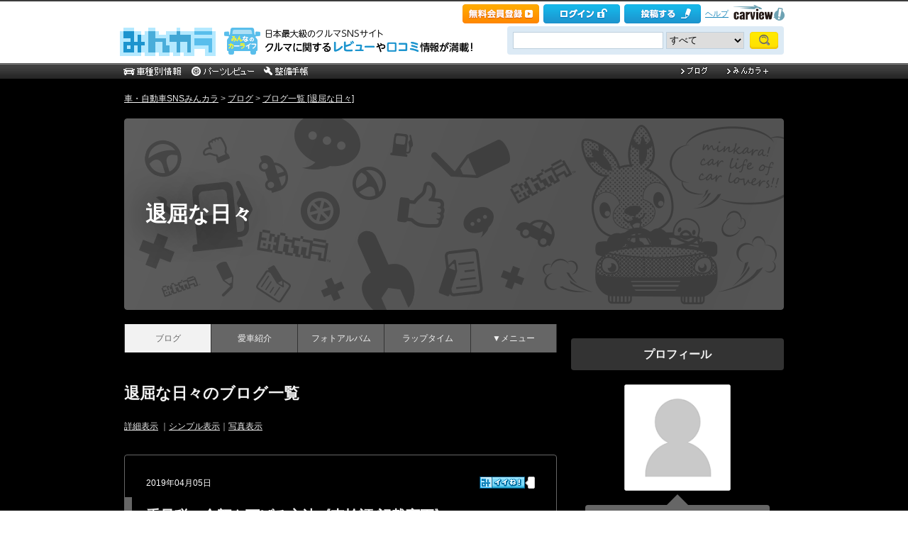

--- FILE ---
content_type: text/html; charset=utf-8
request_url: https://minkara.carview.co.jp/userid/2983940/blog/c0/
body_size: 18912
content:
<!DOCTYPE html PUBLIC "-//W3C//DTD XHTML 1.0 Transitional//EN" "http://www.w3.org/TR/xhtml1/DTD/xhtml1-transitional.dtd">
<html xmlns="http://www.w3.org/1999/xhtml" xml:lang="ja" lang="ja" xmlns:mixi="http://mixi-platform.com/ns#" xmlns:fb="http://ogp.me/ns/fb#" xmlns:og="http://ogp.me/ns#">
<head>


<meta http-equiv="Content-Type" content="text/html;charset=UTF-8" />
<title>退屈な日々のに関するブログ｜退屈な日々 - みんカラ</title>
<meta name="description" content="退屈な日々のに関するブログです。最新の記事は「重量税の金額を下げる方法《車検証 記載変更》」です。" />
<meta name="keywords" content="車,自動車,SNS,パーツレビュー,整備手帳,カーライフ,みんカラ,車・自動車SNSみんカラ" />

<link rel="alternate" type="application/rss+xml" title="RSS" href="/userid/2983940/blog/rss.aspx" />
<meta name="robots" content="index,follow" />
<link rel="alternate" media="only screen and (max-width: 640px)" type="text/html" href="https://minkara.carview.co.jp/smart/userid/2983940/blog/" />
<link rel="canonical" href="https://minkara.carview.co.jp/userid/2983940/blog/" />

<meta http-equiv="Content-Style-Type" content="text/css" />
<meta http-equiv="Content-Script-Type" content="text/javascript" />


<!-- Google Tag Manager -->
<script>(function (w, d, s, l, i) {
	w[l] = w[l] || []; w[l].push({
		'gtm.start':
			new Date().getTime(), event: 'gtm.js'
	}); var f = d.getElementsByTagName(s)[0],
		j = d.createElement(s), dl = l != 'dataLayer' ? '&l=' + l : ''; j.async = true; j.src =
			'https://www.googletagmanager.com/gtm.js?id=' + i + dl; f.parentNode.insertBefore(j, f);
	})(window, document, 'script', 'dataLayer', 'GTM-N6LM7LK');</script>
<!-- End Google Tag Manager -->
<link rel="stylesheet" href="https://cdn.snsimg.carview.co.jp/cvmaterials/minkara/web/user/css/common.css?tm=20251215160644" type="text/css" media="screen, projection" />
<link rel="stylesheet" href="https://cdn.snsimg.carview.co.jp/cvmaterials/minkara/web/user/css/thickbox.css?tm=20251215160644" type="text/css" media="screen, projection" />
<link rel="stylesheet" href="https://cdn.snsimg.carview.co.jp/cvmaterials/minkara/web/lib/jquery/jquery.colorbox/1.6.3/colorbox.css?tm=20251215160644" type="text/css" media="screen, projection" />
<link rel="stylesheet" href="https://cdn.snsimg.carview.co.jp/cvmaterials/minkara/web/user/css/default/user.css?tm=20251215160644" type="text/css" media="screen, projection" />



<link rel="stylesheet" href="https://cdn.snsimg.carview.co.jp/cvmaterials/minkara/web/user/css/110/user.css?tm=20251215160644" type="text/css" media="screen, projection" />
<script type="text/javascript" src="https://cdn.snsimg.carview.co.jp/cvmaterials/minkara/web/scripts/minkara.js?tm=20251215160644"></script>
<script type="text/javascript" src="https://cdn.snsimg.carview.co.jp/cvmaterials/minkara/web/user/js/user.js?tm=20251215160644"></script>
<script type="text/javascript" src="https://cdn.snsimg.carview.co.jp/cvmaterials/minkara/web/scripts/follow/follow.js?tm=20251215160644"></script>

<script type="text/javascript" src="https://cdn.snsimg.carview.co.jp/cvmaterials/minkara/web/lib/jquery/core/1.11.1/jquery-1.11.1.min.js?tm=20251215160644"></script>

<script type="text/javascript" src="https://cdn.snsimg.carview.co.jp/cvmaterials/minkara/web/lib/jquery/jquery-migrate/1.4.1/jquery-migrate-1.4.1.min.js?tm=20251215160644"></script>

<script type="text/javascript" src="https://cdn.snsimg.carview.co.jp/cvmaterials/minkara/web/lib/jquery/core/jquery-minkara-ext.js?tm=20251215160644"></script>
<script type="text/javascript" src="https://cdn.snsimg.carview.co.jp/cvmaterials/minkara/web/lib/jquery/scrolltopcontrol/1.1/scrolltopcontrol.js?tm=20251215160644"></script>
<script type="text/javascript" src="https://cdn.snsimg.carview.co.jp/cvmaterials/minkara/web/lib/js-cookie/2.2.0/js.cookie.js?tm=20251215160644"></script>
<script type="text/javascript" src="https://cdn.snsimg.carview.co.jp/cvmaterials/minkara/web/scripts/adcommon.js?tm=20251215160644"></script>

<link rel="stylesheet" type="text/css" href="https://cdn.snsimg.carview.co.jp/cvmaterials/minkara/web/common/css/overlaybanner.css?tm=20251215160644" media="screen,print" />

<script type="text/javascript" src="https://cdn.snsimg.carview.co.jp/cvmaterials/minkara/web/scripts/overlaybanner.js?tm=20251215160644"></script>
<script type="text/javascript">
<!--
	Minkara.root = '/';
	Minkara.OSType = 'Unknown';
	Minkara.ClientType = 'PC';
	Minkara.BrowserType = 'Chrome';
	Minkara.SmartType = 'Unknown';
	Minkara.TabletType = 'Unknown';
	Minkara.IsSearchRobot = false;
	Minkara.IsBot = true;
	Minkara.OgpAPIRoot = 'https://mk-ogp-api-prod.carview.co.jp/ogp-api/';
	Minkara.OgpAPIAccessCount = 20;
	$(function () {
		$(".colorbox").colorbox({
			iframe: true,
			maxWidth: "800px",
			maxHeight: "550px",
			width: "80%",
			height: "80%",
			opacity: 0.7
		});
		$(".colorboxfollow").colorbox({
			iframe: true,
			maxWidth: "800px",
			maxHeight: "550px",
			width: "80%",
			height: "80%",
			opacity: 0.7,
			returnFocus: false
		});
	});
//-->
</script>
	

<script type="text/javascript" src="https://cdn.snsimg.carview.co.jp/cvmaterials/minkara/web/lib/jquery/jquery.colorbox/1.6.3/jquery.colorbox-min.js?tm=20251215160644"></script>
<script type="text/javascript" src="https://cdn.snsimg.carview.co.jp/cvmaterials/minkara/web/lib/footswitch/1.0.1/footswitch.js?tm=20251215160644"></script>
<script type="text/javascript" src="https://cdn.snsimg.carview.co.jp/cvmaterials/minkara/web/lib/jquery/jquery.backgroundpos/1.1.1/jquery.backgroundpos.min.js?tm=20251215160644"></script>
<!-- Identity Hub -->
<!-- 広告タグID:49 -->

<!-- Identity Hub -->
<script type="text/javascript">
(function() {
	var purl = window.location.href;
	var url = '//ads.pubmatic.com/AdServer/js/pwt/157618/2913';
	var profileVersionId = '';
	if(purl.indexOf('pwtv=')>0){
		var regexp = /pwtv=(.*?)(&|$)/g;
		var matches = regexp.exec(purl);
		if(matches.length >= 2 && matches[1].length > 0){
			profileVersionId = '/'+matches[1];
		}
	}
	var wtads = document.createElement('script');
	wtads.async = true;
	wtads.type = 'text/javascript';
	wtads.src = url+profileVersionId+'/pwt.js';
	var node = document.getElementsByTagName('script')[0];
	node.parentNode.insertBefore(wtads, node);
})();
</script>

<!-- PC_ユーザー別_ヘッダービディング_PC6 -->
<!-- 広告タグID:49 -->

<!-- 新タグ -->
<script async='async'
src="https://flux-cdn.com/client/00197/minkara_00439.js"></script>

<!-- 旧タグ -->
    <script>
    var unitArray = [
        "/127124839/2",
        "/127124839/3",
        "/127124839/20",
        "/127124839/36",
    ];
    </script>
    <script async src="https://securepubads.g.doubleclick.net/tag/js/gpt.js"></script>
    <script async type="text/javascript" src="https://cdn-fluct.sh.adingo.jp/ts/kv.js"></script>
    <script async src="https://img.ak.impact-ad.jp/ic/pone/commonjs/prebid.js"></script>

    <script>
        function isUserPage() {
        return location.href.indexOf("userid") !== -1;
        }
        var FAILSAFE_TIMEOUT = 2000;
        var googletag = googletag || {};
        googletag.cmd = googletag.cmd || [];

        googletag.cmd.push(function () {          
           googletag.defineSlot('/127124839/36', [728, 90], 'div-gpt-ad-1589795603519-0').addService(googletag.pubads());

            googletag.pubads().enableSingleRequest();
            googletag.pubads().disableInitialLoad();
            googletag.enableServices();
        });

            googletag.cmd.push(function() {
                   if ( isUserPage() && typeof fluctkvapi !== "undefined") {
                       fluctkvapi.setBids(function(){});
                   }
        });
        var pbjs = pbjs || {};
        pbjs.que = pbjs.que || [];

        function initAdserver() {
            if (pbjs.initAdserverSet) return;
            pbjs.initAdserverSet = true;
            googletag.cmd.push(function () {
                pbjs.que.push(function () {
                    googletag.pubads().refresh();
                });
            });
        }
        setTimeout(function () {
            initAdserver();
        }, FAILSAFE_TIMEOUT);
    </script>




<script async src="https://www.googletagmanager.com/gtag/js?id=G-SK4BFNLHHD"></script>
<script>
	
	window.dataLayer = window.dataLayer || [];
	function gtag() { dataLayer.push(arguments); }

	
	gtag('js', new Date());

	
	
	gtag('config', 'G-SK4BFNLHHD', {
  "link_attribution": true,
  "send_page_view": false,
  "loginStatus": "未ログイン",
  "isPlus": "0",
  "pcsp": "PC",
  "authorUserID": "2983940",
  "userContents": "blog"
});

	
	
	gtag('event', 'page_view');
	

	
	window.addEventListener('pageshow', (event) => {
		if (event.persisted === true) {
			gtag('event', 'page_view');
		}
	});
</script>


<script src="https://cdn.snsimg.carview.co.jp/cvmaterials/minkara/web/scripts/gawrapper.js?tm=20251215160644"></script>


<script>
	
	(function(i,s,o,g,r,a,m){i['GoogleAnalyticsObject']=r;i[r]=i[r]||function(){
	(i[r].q=i[r].q||[]).push(arguments)},i[r].l=1*new Date();a=s.createElement(o),
	m=s.getElementsByTagName(o)[0];a.async=1;a.src=g;m.parentNode.insertBefore(a,m)
	})(window,document,'script','https://www.google-analytics.com/analytics.js','ga_old');

	
	ga_old('create', 'UA-50879924-1', 'carview.co.jp');
  
	
	ga_old('require', 'displayfeatures');
	ga_old('require', 'linkid');

	
	
	
	
	
	ga_old('set','dimension1', '未ログイン');
ga_old('set','dimension14', '0');
ga_old('set','dimension15', 'PC');
ga_old('set','dimension16', '2983940');
ga_old('set','dimension17', 'blog');

	
	
	ga_old('send', 'pageview');
	
	window.addEventListener('pageshow', (event) => {
		if (event.persisted === true) {
			ga_old('send', 'pageview');
		}
	});
</script>




</head>
<body>


<!-- Google Tag Manager (noscript) -->
<noscript><iframe src="https://www.googletagmanager.com/ns.html?id=GTM-N6LM7LK"
height="0" width="0" style="display:none;visibility:hidden"></iframe></noscript>
<!-- End Google Tag Manager (noscript) -->


<script type="text/javascript" src="//d-cache.microad.jp/js/td_mk_access.js"></script>
<script type="text/javascript">
  microadTd.MK.start({})
</script> 
<script>
(function() { 
    try { TagProvider.requestAds({ sectionId:8569, dmp:true, sync:false }) } catch (err) {} try { TagProvider.requestAds({ sectionId:8406, dmp:true, sync:false }) } catch (err) {} try { TagProvider.requestAds({ sectionId:8407, dmp:true, sync:false }) } catch (err) {} try { TagProvider.requestAds({ sectionId:8408, dmp:true, sync:false }) } catch (err) {} try { TagProvider.requestAds({ sectionId:8409, dmp:true, sync:false }) } catch (err) {} try { TagProvider.requestAds({ sectionId:8410, dmp:true, sync:false }) } catch (err) {} try { TagProvider.requestAds({ sectionId:8411, dmp:true, sync:false }) } catch (err) {} try { TagProvider.requestAds({ sectionId:8412, dmp:true, sync:false }) } catch (err) {}
}());
$(function () {
    $('#300X250_R01').append('<div id="6473_8569"></div>');
try { TagProvider.displayAd('6473_8569') } catch (err) {} $('#300X60_R01').append('<div id="6319_8406"></div>');
try { TagProvider.displayAd('6319_8406') } catch (err) {} $('#300X60_R02').append('<div id="6320_8407"></div>');
try { TagProvider.displayAd('6320_8407') } catch (err) {} $('#300X60_R03').append('<div id="6321_8408"></div>');
try { TagProvider.displayAd('6321_8408') } catch (err) {} $('#300X60_R04').append('<div id="6322_8409"></div>');
try { TagProvider.displayAd('6322_8409') } catch (err) {} $('#300X60_R05').append('<div id="6323_8410"></div>');
try { TagProvider.displayAd('6323_8410') } catch (err) {} $('#300X60_R06').append('<div id="6324_8411"></div>');
try { TagProvider.displayAd('6324_8411') } catch (err) {} $('#300X60_R07').append('<div id="6325_8412"></div>');
try { TagProvider.displayAd('6325_8412') } catch (err) {}
});</script>



<div id="fb-root"></div>
<script>
<!--
window.fbAsyncInit = function () {
FB.init({
appId: '482233708511379',
xfbml: true,
version: 'v2.7'	
});
};
(function (d, s, id) {
if (window.navigator.userAgent.toLowerCase().indexOf('msie') != -1 && window.navigator.appVersion.toLowerCase().indexOf('msie 6.') != -1) { return; }
var js, fjs = d.getElementsByTagName(s)[0];
if (d.getElementById(id)) return;
js = d.createElement(s); js.id = id;
js.src = '//connect.facebook.net/ja_JP/sdk.js';
fjs.parentNode.insertBefore(js, fjs);
}(document, 'script', 'facebook-jssdk'));
//-->
</script>
<script>
if (window.navigator.userAgent.toLowerCase().indexOf('android') != -1 && window.navigator.userAgent.toLowerCase().indexOf('chrome') != -1) { $('body').css("font-family", "Helvetica," + $('body').css("font-family")); }
</script>



<script language="javascript" type="text/javascript" src="https://cdn.snsimg.carview.co.jp/cvmaterials/minkara/web/scripts/contribute.js?tm=20251215160644"></script>

<div id="NewMinkaraHeader">
<div id="MinkaraHeader" style="background-image:url(/user/css/images/newgnav/black/bg.gif);border-top-color:#3B3B3B;">
<div id="HeaderBlock">
<div class="head_top">
<div class="head_top_block">
<div class="head_menu"><div id="Div1" style="float:left;margin:2px;display:inline-block;height:21px;" ></div></div>

<div id="MinkaraHelp" style='width:auto;'>
<div class="head_menu">
<a id="_ctl0_MinkaraHeader2_HL_Minkara"></a> 
</div>


<div class="head_menu">
<a id="_ctl0_MinkaraHeader2_HL_Entry" class="head_top_newentry" onclick="ga(&#39;send&#39;, &#39;event&#39;, &#39;クリック計測&#39; , &#39;PC_ユーザーページ共通&#39;, &#39;ヘッダー_会員登録(無料)&#39;);" href="https://id.carview.co.jp/newlogin.aspx?RU=https%3a%2f%2fminkara.carview.co.jp%2fuserid%2f2983940%2fblog%2fc0%2f"></a>
</div>

<div class="head_menu">
<a id="_ctl0_MinkaraHeader2_HL_LoginState" class="linkIco" onclick="ga(&#39;send&#39;, &#39;event&#39;, &#39;クリック計測&#39; , &#39;PC_ユーザーページ共通&#39;, &#39;ヘッダー_ログイン&#39;);" href="https://id.carview.co.jp/newlogin.aspx?RU=https%3a%2f%2fminkara.carview.co.jp%2fuserid%2f2983940%2fblog%2fc0%2f"><span id="_ctl0_MinkaraHeader2_head_top_login" class="head_top_login"></span></a>
</div>

<div class="head_menu">
<a href="https://id.carview.co.jp/newlogin.aspx?RU=https%3a%2f%2fminkara.carview.co.jp%2fuserid%2f2983940%2fblog%2fc0%2f" onclick="ga('send', 'event', 'クリック計測', 'PC_ユーザーページ共通' ,'ヘッダー_投稿する');">
<span id="head_top_contribute_logout"></span>
</a>
</div>

<div class="head_menu">
<a href="/help/" onclick="ga('send', 'event', 'クリック計測', 'PC_ユーザーページ共通' ,'ヘッダー_ヘルプ');">ヘルプ</a>
</div>

<div class="head_menu">
<a href="https://carview.yahoo.co.jp/" onclick="ga('send', 'event', 'クリック計測', 'PC_ユーザーページ共通' ,'ヘッダー_carview!ロゴ');" target="_blank" >
<img src="/common/images/header/ycv_logo.gif" alt="自動車・中古車・中古車買取査定のことならcarview" width="82" height="26" class="cvlogo" />
</a>
</div>
</div>
<div class="clb"></div>
</div>
</div>
<div class="head_bottom">
<div class="head_left_block">
<div id="MinkaraLogo" class="MinkaraLogo"><a href="/" onclick="ga('send', 'event', 'クリック計測', 'PC_ユーザーページ共通' ,'ヘッダー_みんカラロゴ');"><img src="/common/images/logo.gif" alt="車・自動車SNSみんカラ" width="151" height="45" /></a>
<div id="head_top_minkara_logotxt"></div>
</div>
</div><div class="head_right_block">
<div class="head_search_block">
<form method="get" action="/search/redirect.aspx" onsubmit="return Minkara.FormValueCheck(this.word.value, 1, 50)">
<div class="clearfix"><input class="head_search_text" type="text" maxlength="50" name="word" class="form_txt" value="" style='font-family:"Arial","ＭＳ Ｐゴシック", "Osaka", "ヒラギノ角ゴ Pro W3";' />
<select name="fc">
<option value="0">すべて</option>
<option value="101" disabled="disabled">-&nbsp;みんカラ内&nbsp;-</option>
<option value="112">商品</option>
<option value="102">ブログ</option>
<option value="103">愛車紹介</option>
<option value="104">パーツレビュー</option>
<option value="105">整備手帳</option>
<option value="106">フォトギャラリー</option>
<option value="6">クルマレビュー</option>
<option value="110">Q&A</option>
<option value="107">おすすめスポット</option>
<option value="108">グループ</option>
<option value="111">ユーザー</option>

<option value="113">メーカー</option>
<option value="116">フォトアルバム</option>
<option value="117">アルバム写真</option>
<option value="1" disabled="disabled">-&nbsp;カービュー内&nbsp;-</option>
<option value="2">カタログ</option>
<option value="5">ニュース</option>
<option value="3">インプレッション</option>
</select>
<input class="head_search_submit" type="submit" value="" />
<input type="hidden" name="collection" value="top_header" />
</div>

</form>
</div>
</div>
</div>
<div style="clear:both"></div>
<ul id="HeaderNav">
<li><a href="/catalog/" onclick="ga('send', 'event', 'クリック計測', 'PC_ユーザーページ共通_車種別情報', 'グロナビ');"><img src="/user/css/images/newgnav/black/car.gif" alt="車種別" height="22" /></a></li>
<li><a href="/partsreview/" onclick="ga('send', 'event', 'クリック計測', 'PC_ユーザーページ共通_パーツレビュー', 'グロナビ');"><img src="/user/css/images/newgnav/black/parts.gif" alt="パーツ" height="22" /></a></li>
<li><a href="/note/" onclick="ga('send', 'event', 'クリック計測', 'PC_ユーザーページ共通_整備手帳', 'グロナビ');"><img src="/user/css/images/newgnav/black/note.gif" alt="整備手帳" height="22" /></a></li>
<li class="blank"><img src="/images/spacer.gif" alt="" width="1" height="1" /></li>
<li><a href="/blog/" onclick="ga('send', 'event', 'クリック計測', 'PC_ユーザーページ共通_ブログ', 'グロナビ');"><img src="/user/css/images/newgnav/black/blog.gif" alt="ブログ" width="65" height="22" /></a></li>
<li><a href="/plus/" onclick="ga('send', 'event', 'クリック計測', 'PC_ユーザーページ共通_みんカラ＋', 'グロナビ');"><img src="/user/css/images/newgnav/black/plus.gif" alt="みんカラ＋" width="84" height="22" /></a></li>
</ul>
</div>
</div>
</div>

<div class="clb"></div>
<div id="MinkaraBody"><div class="clbw"></div>
<div id="BodyBlock">
<div id="Path">
<div id="BlogChgView">

<div class="contentsHeader"></div>
<div class="contents">









<div class="associatelink_navilist">
<div class="associatelink_title">■ナビゲーション</div>
<div class="associateclearfix">
<ol class="breadcrumbs">
<li><a href="/">車・自動車SNSみんカラ</a></li>
&gt;
<li><a href="/blog/">ブログ</a></li>
&gt;
<li><a href="/userid/2983940/blog/">ブログ一覧 [退屈な日々]</a></li></ol>
<script type="application/ld+json">
{
"@context": "https://schema.org",
"@type": "BreadcrumbList",
"itemListElement": [
{
  "@type": "ListItem",
  "position": 1,
  "item":
  {
    "@id": "https://minkara.carview.co.jp/",
    "name": "車・自動車SNSみんカラ"
  }
}
,{
  "@type": "ListItem",
  "position": 2,
  "item":
  {
    "@id": "https://minkara.carview.co.jp/blog/",
    "name": "ブログ"
  }
}
,{
  "@type": "ListItem",
  "position": 3,
  "item":
  {
    "@id": "https://minkara.carview.co.jp/userid/2983940/blog/",
    "name": "ブログ一覧 [退屈な日々]"
  }
}
]}
</script>

</div>
</div>

</div>
<div class="contentsFooter"></div>

</div>
</div>
<div id="_ctl0_UserHeader1_headImg" class="headImg">
		<div class="headImgBlogTitle">
			<a id="_ctl0_UserHeader1_lnkBarText" class="headImgBlogTitleLink" href="/userid/2983940/profile/">退屈な日々</a>
		</div>
	</div>



<div id="BodyBlockMain">

<script type="text/javascript">
	$(function () {
		$("ul#nav_sub").hide();

		$("ul#MainNav>li.navEnd").on('mouseenter', function () {
			sethover = setTimeout(function () {
				$("ul:not(:animated)", "ul#MainNav>li.navEnd").slideDown();
			}, 500);
			//$("ul:not(:animated)", this).slideDown();
		});
		$("ul#MainNav>li.navEnd").on('mouseleave', function () {
			$("ul:not(:animated)", this).slideUp();
			clearTimeout(sethover);
		});

		$("ul#MainNav>li.navEnd").on('touchstart', function () {
			$("ul:not(:animated)", this).slideDown();
		});
		$("body").on('touchstart', function () {
			if (!($(event.target).parents("ul#nav_sub").length)) {
				$("ul#nav_sub:not(:animated)", this).slideUp();
			}
		});
	});
	$(function () {
		$('a.disable').click(function () {
			return false;
		})
	});
</script>
<ul id="MainNav"><li class='nav navOn'><a href="/userid/2983940/blog/" onclick ="ga('send', 'event', 'クリック計測', 'PC_ユーザーページ共通_ブログ', 'ユーザーグロナビ');">ブログ</a></li><li class='nav'><a href="/userid/2983940/car/" onclick ="ga('send', 'event', 'クリック計測', 'PC_ユーザーページ共通_愛車紹介', 'ユーザーグロナビ');">愛車紹介</a></li><li class='nav'><a href="/userid/2983940/album/" onclick ="ga('send', 'event', 'クリック計測', 'PC_ユーザーページ共通_フォトアルバム', 'ユーザーグロナビ');">フォトアルバム</a></li><li class='nav'><a href="/userid/2983940/laptime/" onclick ="ga('send', 'event', 'クリック計測', 'PC_ユーザーページ共通_ラップタイム', 'ユーザーグロナビ');" rel="nofollow">ラップタイム</a></li><li class='nav navEnd'><a class='disable' href='/'>▼メニュー</a><ul id='nav_sub' style='display:none'><li class='nav navEnd' style='width:99%'><a href="/userid/2983940/profile/"  onclick="ga('send', 'event', 'クリック計測', 'PC_ユーザーページ共通_プロフィール', 'ユーザーグロナビ');">プロフィール</a></li><li class='nav navEnd' style='width:99%'><a href="/userid/2983940/history/" rel="nofollow" onclick ="">ヒストリー</a></li><li class='nav navEnd' style='width:99%'><a href="/userid/2983940/calendar/" onclick="ga('send', 'event', 'クリック計測', 'PC_ユーザーページ共通_イベントカレンダー', 'ユーザーグロナビ');">イベントカレンダー</a></li><li class='nav navEnd' style='width:99%'><a href="/userid/2983940/report/" onclick="ga('send', 'event', 'クリック計測', 'PC_ユーザーページ共通_クルマレビュー', 'ユーザーグロナビ');">クルマレビュー</a></li><li class='nav navEnd' style='width:99%'><a href="/userid/2983940/summary/" onclick="ga('send', 'event', 'クリック計測', 'PC_ユーザーページ共通_まとめ', 'ユーザーグロナビ');">まとめ</a></li><li class='nav navEnd' style='width:99%'><a href="/userid/2983940/spot/" onclick="ga('send', 'event', 'クリック計測', 'PC_ユーザーページ共通_おすすめスポット', 'ユーザーグロナビ');">おすすめスポット</a></li></ul></li></ul>



<div class="clb"></div>
	<!-- interest_match_relevant_zone_start -->
	<div class="formcolor">
		
		
				<h1 class="contentsTitle contentsTitleHead">
					退屈な日々のブログ一覧</h1>
			
<div class="contentsEdit"></div>
			<div id="BlogChgView">
				<a id="_ctl0_CPH2_HL_Detail" href="/userid/2983940/blog/">詳細表示</a>
				｜<a id="_ctl0_CPH2_HL_Simple" rel="nofollow" href="/userid/2983940/blog/bc0/">シンプル表示</a>｜<a id="_ctl0_CPH2_HL_Photo" rel="nofollow" href="/userid/2983940/blog/ic0/">写真表示</a>
			</div>
			<div class="likemark">
				
			</div>
			
			
			<div class="contentsHeader"></div>
			<div class="contents">
				<div class="blogEntryDate"><div class="LikeList"><span id="_ctl0_CPH2_RE_BlogList__ctl0_Label_ListBlogEntryDate">2019年04月05日</span>
<span style="white-space:nowrap;" class="likeTitle"><a href="#" title="イイね！" rel="nofollow" onclick="Minkara.User.NotLogIn('/like/what.aspx?ru=http%3a%2f%2fminkara.carview.co.jp%2fuser%2fhome%2fblog%2fdefault.aspx%3fid%3d2983940%26cid%3dc0%26lang%3d');return false;"><img src="/images/post_like_on.gif?639052477934198143" width="64" height="17" style="margin-bottom:1px" alt="イイね！" onload="Minkara.User.LikeListCountPost('0', '1', '2983940', '42696345', false)" id="postLikeButton_42696345" /></a><span id="postLikeCount_42696345" class="postLikeCount"></span></span>
</div></div>
				<h2 class="contentsTitle">
<img src="" alt="" /><a id="_ctl0_CPH2_RE_BlogList__ctl0_HL_ListBlogTitle" href="/userid/2983940/blog/42696345/">重量税の金額を下げる方法《車検証 記載変更》</a>  </h2>
				<div class="blogMemo"><a id="_ctl0_CPH2_RE_BlogList__ctl0_HL_ListBlogPhoto" rel="nofollow" href="/image.aspx?src=https%3a%2f%2fcdn.snsimg.carview.co.jp%2fminkara%2fblog%2f000%2f042%2f696%2f345%2f42696345%2fp1.jpg%3fct%3dc2bdc33020aa" target="_blank"><img id="_ctl0_CPH2_RE_BlogList__ctl0_Img_ListBlogPhoto" title="重量税の金額を下げる方法《車検証 記載変更》" onerror="Minkara.NoPhoto_109(this)" src="https://cdn.snsimg.carview.co.jp/minkara/blog/000/042/696/345/42696345/p1m.jpg?ct=c2bdc33020aa" alt="重量税の金額を下げる方法《車検証 記載変更》" border="0" style="boder:none;float:left;margin:0 10px 10px 0;" /></a><span style='font-size:30px;line-height:130%;'></span><span style='font-size:30px;line-height:130%;'></span><b></b><u></u><span style='font-size:30px;line-height:130%;'></span><span style='font-size:20px;line-height:130%;'></span><span style='font-size:20px;line-height:130%;'></span>　私は現在、NB6C型のマツダロードスターに乗っています。本日、陸運局にて車両重量を再計測し、晴れて1トン以下になりました。事前に『みんカラ』などで車検証の記載事項変更方法を調べてからの計測でしたが、他者の方々とは若干ちがう経緯でしたので、あくまで一例として経緯を記載します。場所は神奈川運輸支局でのこと。<br />
<br />
<b><span style='font-size:20px;line-height:130%;'>【事前知識】</span></b><br />
<br />
・マツダロードスターNB6C型　1600cc　ABS付き<br />
・車検証記載の車両重量は1,030kg<br />
・ABS仕様はプラス10kg程度らしい。（実質重量は1,040kg）<br />
<br />
・ABS、テンパータイヤ、ジャッキ、フロアマット、その他オプションパーツは車検証記載の重量には含まれていない。<br />
・テンパータイヤ（スペアタイヤ）は下ろさなくても職員に伝えると、職員判断で数キロ減らしてくれるらしい。<br />
・車両重量はガソリン満タン時の重さだが、満タンにして行かなくても職員判断でメーター目分量で重量調整してくれる。<br />
・雨天、または雨上がりは車に水分が含み、数キロ増すとの噂。<br />
<br />
・違法改造と認められる車、明らかに構造変更を要する車（助手席がないなど）は断られる場合あり。<br />
・なぜ車が軽くなったのか明確な説明が必要。<br />
・ガソリンメーターの針を弄り、ガス欠寸前なのに満タン表示で記載変更する人もいる。<br />
・見た目より不自然な重量な場合、ガソリンが入っているか確認されるとの噂。<br />
<br />
・構造変更は数千円必要。（4千円くらい？）<br />
・記載事項変更のみは数十円のみ。（50円くらい？）<br />
・記載変更は構造変更に比べ収益が少ないため、ぞんざいな対応をされる場合もあるとの噂。<br />
・構造変更は様々な検査を必要とし、面倒。<br />
・小型車での軽量化による再計測では、50kg以下は記載変更、50kg以上だと構造変更になる。<br />
・また、例えば車検証1,070kg表示の車として、40kgの軽量化を二度し、その都度記載変更を行えば構造変更を行わずとも1トン切りを達成できる。（これは確認済み）<br />
・記載変更のみは計測ラインで重量を測るのみ。時間も掛からない。<br />
・陸運局の重量計測器は前輪後輪と前後2回計測する。<br />
・また、計測時エンジンは切り、運転者も降りる。<br />
・また、その際、荷物などあれば職員に置き場を確認し、荷物も下ろせる。<br />
・また、計測器は下一桁は必ず『0』表記であり、切り上げ切り捨ての端数処理は不明。（9kg以下は全て切り捨てとの情報あり）<br />
・また、計測器は必ずしも正しい数値とは限らず、各陸運支局や各計測器で誤差はあるらしい。<br />
<br />
・重量税は軽自動車は定額。（経年で増税→13年→18年）<br />
・2年自家用乗用車は、0.5トン以下＜1トン以下＜1.5トン以下＜2トン……と、500kg毎に値段が上がる。（各ランク経年で増税→13年→18年）<br />
・1トン以下＝1,010kg未満との情報あり。<br />
<br />
《軽量化内容》<br />
・エアコン撤去（エバポレータは搭載）<br />
・パワステ撤去、マニュアルステアリング換装（重ステ）<br />
・サンバイザー、センターコンソール、エアロボード撤去<br />
・トランク及び室内のカーペットと遮音材撤去<br />
・オーディオ撤去<br />
・フロントバンパーのレインフォース、フロント牽引フック片側撤去<br />
・左右のエアバック撤去、社外ステアリング交換<br />
・グローブボックス撤去<br />
・メーターフード及びダッシュボードのクラッシュパッド（1.5kg）撤去<br />
・純正ホイールから軽量ホイールに交換<br />
<br />
・テンパータイヤ、ジャッキ、工具、フロアマットなど撤去<br />
<br />
→→→以上の状態で事前計測では<b><span style='font-size:30px;line-height:130%;'><u>『992キロ』</u></span></b><br />
<br />
<b><span style='font-size:20px;line-height:130%;'>【2019.3.15】</span></b><br />
<br />
　事前にネットで情報を集め、陸運局へ。私の車はガソリン満タンから約60キロ走行でガソリンメーターが落ち始めてくるので、満タン後、50キロ程度の状態。レギュラーガソリンは1リットル当たり0.75kg。当車はリッター10キロなので約4kgごまかせる。（事前計測では1トン切っていたが念のため）<br />
<br />
　とりあえず何も分からないので、案内窓口へ。ユーザー車検窓口での対応だと教えられる。<br />
<br />
　ユーザー車検窓口ではやや茶髪の20代前半と思われる、若い青年に対応された。車検や構造変更ではなく、40kg程度の軽量化で記載変更のみの旨を伝える。<br />
<br />
　が、青年はポカーンとし、頭にハテナマークを浮かべている。今度はもっと丁寧に説明するが、よく分かっていない様子。車検証の提示を要求され青年に渡すと、中身を軽く見て<span style='font-size:30px;line-height:130%;'><u><b>「再来月に車検ですね。その時に構造変更で重量の記載変更できますので、その時にやってください」</b></u></span>と言う。嫌な予感しかしない。<br />
<br />
　再度、噛み砕いて説明し、50kg以下の軽量化で軽微な変更であれば構造変更ではなく記載変更のみでOKなことを伝え、分からないのであれば慣れている人に確認して欲しいなどの旨を伝える。青年は「分かりました。少々お待ち下さい」「ちなみに軽量化とは具体的にどこですか」と言い、「エアコン撤去、重ステ、内装など」とこちらは伝える。<br />
<br />
　そこから30分待たされる。その間、青年の動きを見ていたが、同僚に確認する素振りは一切なく、後半は他客の対応もしていた。<br />
<br />
　そして名前を呼ばれ、<b><span style='font-size:30px;line-height:130%;'><u>「コンプレッサーが無くなっていると、構造変更になるので出来ない。パワステがないのも問題です」「とにかく構造変更なら出来ますので、再来月の車検と同時にお願いします。今回は無理です」</u></span></b>と。<br />
<br />
　いろいろ負けた気分で帰路へ。<br />
<br />
　帰宅後、ネットで構造変更と記載変更の差異、エアコンやパワステに関することを調べる。エアコンはともかくヒーターユニットは保安部品になるらしい。ともかくエアコン撤去や重ステ換装による軽量化でも記載変更でいける様子。お役所対応というか、あの青年……<br />
<br />
<b><span style='font-size:20px;line-height:130%;'>【2019.4.5】</span></b><br />
<br />
再度、陸運局へ車両重量を測りに赴く。前回とは違う職員だったためか、同条件にもかかわらずスムースに検査ラインへ。<br />
<br />
結果、車検証の記載が<span style='font-size:30px;line-height:130%;'><b><u>1,030キロ→990キロに。（構造変更ではなく、記載事項変更のみ）</u></b></span><br />
<br />
<br />
これで重量税がワンランク下がることになる。<br />
<br />
<br />
［以下、陸運局での概要］<br />
<br />
・料金は無料だった。（みんカラ調べでは有料）<br />
<br />
・印鑑不要。<br />
<br />
・再計量の理由は「40キロ程度、軽量化したので車検証の記載事項変更をしにきた」のみしか伝えていない。（職員により断られる可能性あり）<br />
<br />
・ユーザー車検窓口で軽量化の内容は一切聞かれなかった。<br />
<br />
・計測ラインでも軽量化の内容は一切聞かれなかった。<br />
<br />
・ガソリンは残り4割程度の状態。<br />
<br />
・計測中、検査職員がガソリンメーターを確認したあと<b><u><span style='font-size:30px;line-height:130%;'>「何リットルくらい減ってると思います？」</span></u></b>と聞いてくる。<br />
<br />
・計測中、検査職員が<b><u><span style='font-size:30px;line-height:130%;'>「1トン切っていればいいんですよね？」</span></u></b>と聞いてくる。（物凄く良い人なのかもしれない）<br />
<br />
・以下、陸運局での手続き順序。<br />
<br />
『ユーザー車検窓口で上記の旨を伝える』<br />
　↓<br />
『同窓口で連絡票1枚を貰い、計測ラインへ』<br />
　↓<br />
『ラインの職員に連絡票と車検証を渡す。このとき、上記と同じ説明をする』<br />
　↓<br />
『巻尺を持った職員がサイドミラー？　と、ホイールベースを測っていた』（車検などと間違えていた可能性あり）<br />
　↓<br />
『前輪と後輪をそれぞれ計測』<br />
　↓<br />
『車を駐車場へ止め、計測ライン事務所に連絡票と車検証を受け取りに行く』<br />
　↓<br />
『登録窓口へ書類を渡し、OCRシート2号を受け取り、測った重量を記入。同窓口へ提出』<br />
<br />
→計30分程度で終了。<br />
<br />
【目次】<br />
<a href='https://minkara.carview.co.jp/userid/2983940/car/2595094/7139079/note.aspx' target='_blank'>https://minkara.carview.co.jp/userid/2983940/car/2595094/7139079/note.aspx</a></div>
				<div class="blogPosted">  Posted at 2019/04/06 00:12:16 | <a id="_ctl0_CPH2_RE_BlogList__ctl0_HL_ListBlogComment" href="/userid/2983940/blog/42696345/?cm=true#cm" style="color:OrangeRed;">コメント(1)</a> | <a id="_ctl0_CPH2_RE_BlogList__ctl0_HL_ListBlogTrackBack" href="/userid/2983940/blog/42696345/#tbURL">トラックバック(0)</a> | クルマ</div>
			</div>
			<div class="contentsFooter"></div>
		

</div>
	<!-- interest_match_relevant_zone_end -->

</div>


<div id="BodyBlockSide">

<div id="300X250_R01"></div>

<div id="AdPrimeDisplay">


</div>
<div id="AdPrimeDisplay">
 
</div>








 



<div class="sideMenu">
<h3 class="sideMenuTitle">プロフィール</h3>
<div class="sideMenuContent">
<div id="ProfileImg"><a id="_ctl0_Side1_Profile1_HL_Profile1" onclick="ga(&#39;send&#39;, &#39;event&#39;, &#39;クリック計測&#39; , &#39;PC_ユーザーページ共通_プロフィール画像&#39;, &#39;右カラム&#39;);" href="/userid/2983940/profile/"><img id="_ctl0_Side1_Profile1_Img_Profile" onerror="Minkara.NoPhoto_User_ls(this)" src="https://cdn.snsimg.carview.co.jp/carlife/images/User/2983940/p1.jpg?ct=081a69133845" border="0" style="width:50%;" /></a></div>

<div id="NanisiteruHeader"></div>
<div id="Nanisiteru">
「[整備] <a href="/nanisiteru/default.aspx?hs=%23%e3%83%ad%e3%83%bc%e3%83%89%e3%82%b9%e3%82%bf%e3%83%bc" class="hash" rel="nofollow">#ロードスター</a> 【車・バイクの書籍リスト】 <a href="https://minkara.carview.co.jp/userid/2983940/car/2595094/7146271/note.aspx" target="_blank">https://minkara.carview.co.jp/userid/2983940/car/2595094/7146271/note.aspx</a>」<br />
<div><a id="_ctl0_Side1_Profile1_SideNanisiteru1_HL_List" onclick="ga(&#39;send&#39;, &#39;event&#39;, &#39;クリック計測&#39; , &#39;PC_ユーザープロフページ_何シテル？&#39;, &#39;左右共通&#39;);" rel="nofollow" href="/userid/2983940/nanisiteru/">何シテル？</a>&nbsp;&nbsp;&nbsp;12/08 10:51</div>
</div>
<div id="NanisiteruFooter"></div>


<div id="SideUserInfo"><a id="_ctl0_Side1_Profile1_HL_Profile2" onclick="" href="/userid/2983940/profile/">退屈な日々</a> [ <a id="_ctl0_Side1_Profile1_HL_Prefecture" href="/spot/detail.aspx?to=14">神奈川県</a> ]</div>
<div id="SideUserMemo">退屈な日々です。
</div>

<div id="SideFollowCount" class="associateclearfix">
<ul class="followCountList">
	<li><a id="_ctl0_Side1_Profile1_followListLink" rel="nofollow" href="/userid/2983940/follow/"><span class="count">2</span> フォロー</a></li>
	<li><a id="_ctl0_Side1_Profile1_followerListLink" rel="nofollow" href="/userid/2983940/follower/"><span class="count">3</span> フォロワー</a></li>
</ul>
</div>

<div id="SideMessageFriend" class="associateclearfix">

</div>
</div>
</div>





<!-- facebook - twitter -->
<div style="margin-top:10px;margin-bottom: 10px;">
<div style="margin-bottom:10px;">
			<div id="6319_8406"></div>
			<script type="text/javascript" language="JavaScript">
				try {
						TagProvider.requestAds({ sectionId: 8406, dmp: false, sync: false });
				} catch (err) {}
			</script></div><div style="margin-bottom:10px;">
			<div id="6324_8411"></div>
			<script type="text/javascript" language="JavaScript">
				try {
						TagProvider.requestAds({ sectionId: 8411, dmp: false, sync: false });
				} catch (err) {}
			</script></div><div style="margin-bottom:10px;">
			<div id="6325_8412"></div>
			<script type="text/javascript" language="JavaScript">
				try {
						TagProvider.requestAds({ sectionId: 8412, dmp: false, sync: false });
				} catch (err) {}
			</script></div><div style="margin-bottom:10px;">
			<div id="6322_8409"></div>
			<script type="text/javascript" language="JavaScript">
				try {
						TagProvider.requestAds({ sectionId: 8409, dmp: false, sync: false });
				} catch (err) {}
			</script></div><div style="margin-bottom:10px;">
			<div id="6320_8407"></div>
			<script type="text/javascript" language="JavaScript">
				try {
						TagProvider.requestAds({ sectionId: 8407, dmp: false, sync: false });
				} catch (err) {}
			</script></div><div style="margin-bottom:10px;">
			<div id="6321_8408"></div>
			<script type="text/javascript" language="JavaScript">
				try {
						TagProvider.requestAds({ sectionId: 8408, dmp: false, sync: false });
				} catch (err) {}
			</script></div><div style="margin-bottom:10px;">
			<div id="6323_8410"></div>
			<script type="text/javascript" language="JavaScript">
				try {
						TagProvider.requestAds({ sectionId: 8410, dmp: false, sync: false });
				} catch (err) {}
			</script></div><div style="margin-bottom:10px;"><a href="https://kaitori.carview.co.jp/assessment/pitinn/entry/001/?src=cv_minkara_banner_b/"><img alt="" src="https://cdn.snsimg.carview.co.jp/cvmaterials/minkara//banner/assess/03_assess_new.gif" border="0" onerror=noimage(this);></a></div>

</div>




<div style="margin:10px 0;">	

<a href="https://mkclick.carview.co.jp/org.aspx?orgpoint=pc_user001&dest=https://minkara.carview.co.jp/guide%2f%3fcid%3dpc_user_banner_004"><img src="https://cdn.snsimg.carview.co.jp/cvmaterials/minkara/badge/user_banner_300_080_004.gif" alt="みんカラ新規会員登録" width="300" height="80" /></a>

</div>	


<div class="sideMenu">
<h3 class="sideMenuTitle">ユーザー内検索</h3>
<div class="sideMenuContent">
<form method="get" action="/userid/2983940/search/s/search.aspx" onsubmit="Minkara.ReplaceValue('sideSearchKeyword', Minkara.FormEncode(document.getElementById('sideSearchKeyword').value))">
<input type="text" name="kw" id="sideSearchKeyword" class="searchBox" value="" />
<input type="submit" value="検索" onclick="return Minkara.ValueCheck('sideSearchKeyword', 1)" class="searchButton" />
</form>
<!--<div class="searchAlert">※1文字での検索は出来ません。</div>-->
</div>
</div>





<div class="sideMenu">
<h3 class="sideMenuTitle"><a id="_ctl0_Side1_Calendar1_HL_PreMonth" href="/userid/2983940/blog/m202512/">&lt;&lt;</a>&nbsp;2026/1&nbsp;<a id="_ctl0_Side1_Calendar1_HL_NextMonth" href="/userid/2983940/blog/m202602/">&gt;&gt;</a></h3>
<div class="sideMenuContent">
<table cellpadding="0" cellspacing="0" border="0" id="Calendar">
<tr>
<td>日</td>
<td>月</td>
<td>火</td>
<td>水</td>
<td>木</td>
<td>金</td>
<td>土</td>
</tr>
<tr><td>&nbsp;</td><td>&nbsp;</td><td>&nbsp;</td><td>&nbsp;</td><td>1</td><td>2</td><td>3</td></tr><tr><td>4</td><td>5</td><td>6</td><td>7</td><td>8</td><td>9</td><td>10</td></tr><tr><td>11</td><td>12</td><td>13</td><td>14</td><td>15</td><td>16</td><td>17</td></tr><tr><td>18</td><td>19</td><td>20</td><td>21</td><td>22</td><td>23</td><td>24</td></tr><tr><td>25</td><td>26</td><td>27</td><td>28</td><td class='today'>29</td><td>30</td><td>31</td></tr>
</table>
</div>
</div>


<script type="text/javascript">
	function photoVisibleFalse(obj) {
		obj.style.display = "none";
	}
</script>
<div class="sideMenu">
<h3 class="sideMenuTitle">リンク・クリップ</h3>
<div class="sideMenuContent">
<table class="profileMylist">

<tr>
<td class="profileMylist_td">
<a id="_ctl0_Side1_Link1_Repeater1__ctl0_lnkMyList" onclick="ga(&#39;send&#39;, &#39;event&#39;, &#39;クリック計測&#39; , &#39;PC_ユーザーページ共通_リンク・クリップ（個別リンク）&#39;, &#39;右カラム&#39;);" href="http://minkara.carview.co.jp/userid/2034677/car/1539025/11604441/parts.aspx" target="_blank">自作 自作4連スロットル</a>&nbsp;<br />
カテゴリ：その他（カテゴリ未設定）<br />
2025/07/13 00:35:28
</td>
<td> <a href='http://minkara.carview.co.jp/userid/2034677/car/1539025/11604441/parts.aspx' target='_blank'><img alt='' src='https://cdn.snsimg.carview.co.jp/minkara/user-2034677/f2/be8dfbf6a0478589d696def86fcdc0_s.jpg' onerror='photoVisibleFalse(this)'  Width='90' Height='90' /></a></td>
</tr>

<tr>
<td class="profileMylist_td">
<a id="_ctl0_Side1_Link1_Repeater1__ctl1_lnkMyList" onclick="ga(&#39;send&#39;, &#39;event&#39;, &#39;クリック計測&#39; , &#39;PC_ユーザーページ共通_リンク・クリップ（個別リンク）&#39;, &#39;右カラム&#39;);" href="http://minkara.carview.co.jp/userid/2034677/car/1539025/12357264/parts.aspx" target="_blank">自作 縦デュアルループマフラー</a>&nbsp;<br />
カテゴリ：その他（カテゴリ未設定）<br />
2025/07/13 00:03:38
</td>
<td> <a href='http://minkara.carview.co.jp/userid/2034677/car/1539025/12357264/parts.aspx' target='_blank'><img alt='' src='https://cdn.snsimg.carview.co.jp/minkara/user-2034677/95/6684dd0d6d4c1686d1bcf01162d2c0_s.jpg' onerror='photoVisibleFalse(this)'  Width='90' Height='90' /></a></td>
</tr>

<tr>
<td class="profileMylist_td">
<a id="_ctl0_Side1_Link1_Repeater1__ctl2_lnkMyList" onclick="ga(&#39;send&#39;, &#39;event&#39;, &#39;クリック計測&#39; , &#39;PC_ユーザーページ共通_リンク・クリップ（個別リンク）&#39;, &#39;右カラム&#39;);" href="http://minkara.carview.co.jp/userid/2034677/car/1539025/13367018/parts.aspx" target="_blank">MAXPEEDINGRODS コンロッド</a>&nbsp;<br />
カテゴリ：その他（カテゴリ未設定）<br />
2025/07/13 00:03:32
</td>
<td> <a href='http://minkara.carview.co.jp/userid/2034677/car/1539025/13367018/parts.aspx' target='_blank'><img alt='' src='https://cdn.snsimg.carview.co.jp/minkara/user-2034677/e0/5a2a07959a491c8743de630b8f7383_s.jpg' onerror='photoVisibleFalse(this)'  Width='90' Height='90' /></a></td>
</tr>

</table>
<div class="newDocumentAll">[ <a id="_ctl0_Side1_Link1_HL_MyListAll" onclick="ga(&#39;send&#39;, &#39;event&#39;, &#39;クリック計測&#39; , &#39;PC_ユーザーページ共通_他のクリップをチェック&#39;, &#39;右カラム&#39;);" rel="nofollow" href="/userid/2983940/mylist/">他のクリップをチェック</a> ]</div>
</div>
</div>


<div class="sideMenu">
<h3 class="sideMenuTitle">愛車一覧</h3>
<div class="sideMenuContent">
<table class="profileMylist" >
<tr>
<td><a id="_ctl0_Side1_UserCar1_RE_UserCarList__ctl1_lnkUserCar" href="/userid/2983940/car/2726754/profile.aspx"><img id="_ctl0_Side1_UserCar1_RE_UserCarList__ctl1_imgUserCar" onerror="Minkara.NoPhoto_Car_76(this)" onclick="ga(&#39;send&#39;, &#39;event&#39;, &#39;クリック計測&#39; , &#39;PC_ユーザーページ共通_愛車一覧_画像（個別リンク）&#39;, &#39;右カラム&#39;);" src="https://cdn.snsimg.carview.co.jp/minkara/usercar/000/002/726/754/2726754/p1ss.jpg?ct=314cc6a8ec32" alt="ホンダ GB250 CLUBMAN (クラブマン)" border="0" style="height:76px;width:76px;" /></a></td>
<td class="profileMylist_td"><a id="_ctl0_Side1_UserCar1_RE_UserCarList__ctl1_HL_UserCar" onclick="ga(&#39;send&#39;, &#39;event&#39;, &#39;クリック計測&#39; , &#39;PC_ユーザーページ共通_愛車一覧_テキスト（個別リンク）&#39;, &#39;右カラム&#39;);" href="/userid/2983940/car/2726754/profile.aspx">ホンダ GB250 CLUBMAN (クラブマン)</a><br />

GB250クラブマン　88年式　シルバー  　バイクに乗らないと死んでしまう病が発症して ...</td>
</tr>

<tr>
<td><a id="_ctl0_Side1_UserCar1_RE_UserCarList__ctl2_lnkUserCar" href="/userid/2983940/car/2595094/profile.aspx"><img id="_ctl0_Side1_UserCar1_RE_UserCarList__ctl2_imgUserCar" onerror="Minkara.NoPhoto_Car_76(this)" onclick="ga(&#39;send&#39;, &#39;event&#39;, &#39;クリック計測&#39; , &#39;PC_ユーザーページ共通_愛車一覧_画像（個別リンク）&#39;, &#39;右カラム&#39;);" src="https://cdn.snsimg.carview.co.jp/minkara/usercar/000/002/595/094/2595094/p1ss.jpg?ct=29d50320963d" alt="マツダ ロードスター" border="0" style="height:76px;width:76px;" /></a></td>
<td class="profileMylist_td"><a id="_ctl0_Side1_UserCar1_RE_UserCarList__ctl2_HL_UserCar" onclick="ga(&#39;send&#39;, &#39;event&#39;, &#39;クリック計測&#39; , &#39;PC_ユーザーページ共通_愛車一覧_テキスト（個別リンク）&#39;, &#39;右カラム&#39;);" href="/userid/2983940/car/2595094/profile.aspx">マツダ ロードスター</a><br />

マツダ ロードスター（NB6C）に乗っています。5速MT、パワステ、ABS、エアコン有り ...</td>
</tr>

<tr>
<td><a id="_ctl0_Side1_UserCar1_RE_UserCarList__ctl3_lnkUserCar" href="/userid/2983940/car/2927441/profile.aspx"><img id="_ctl0_Side1_UserCar1_RE_UserCarList__ctl3_imgUserCar" onerror="Minkara.NoPhoto_Car_76(this)" onclick="ga(&#39;send&#39;, &#39;event&#39;, &#39;クリック計測&#39; , &#39;PC_ユーザーページ共通_愛車一覧_画像（個別リンク）&#39;, &#39;右カラム&#39;);" src="https://cdn.snsimg.carview.co.jp/minkara/usercar/000/002/927/441/2927441/p1ss.jpg?ct=26a1f5a6d726" alt="ホンダ スーパーカブ90DX" border="0" style="height:76px;width:76px;" /></a></td>
<td class="profileMylist_td"><a id="_ctl0_Side1_UserCar1_RE_UserCarList__ctl3_HL_UserCar" onclick="ga(&#39;send&#39;, &#39;event&#39;, &#39;クリック計測&#39; , &#39;PC_ユーザーページ共通_愛車一覧_テキスト（個別リンク）&#39;, &#39;右カラム&#39;);" href="/userid/2983940/car/2927441/profile.aspx">ホンダ スーパーカブ90DX</a><br />

け</td>
</tr>

<tr>
<td><a id="_ctl0_Side1_UserCar1_RE_UserCarList__ctl4_lnkUserCar" href="/userid/2983940/car/2694609/profile.aspx"><img id="_ctl0_Side1_UserCar1_RE_UserCarList__ctl4_imgUserCar" onerror="Minkara.NoPhoto_Car_76(this)" onclick="ga(&#39;send&#39;, &#39;event&#39;, &#39;クリック計測&#39; , &#39;PC_ユーザーページ共通_愛車一覧_画像（個別リンク）&#39;, &#39;右カラム&#39;);" src="https://cvimg01cv.c.yimg.jp/cvmaterials/modelimages/newoverview/1/661453.jpg" alt="トヨタ ハイエースバン" border="0" style="height:76px;width:76px;" /></a></td>
<td class="profileMylist_td"><a id="_ctl0_Side1_UserCar1_RE_UserCarList__ctl4_HL_UserCar" onclick="ga(&#39;send&#39;, &#39;event&#39;, &#39;クリック計測&#39; , &#39;PC_ユーザーページ共通_愛車一覧_テキスト（個別リンク）&#39;, &#39;右カラム&#39;);" href="/userid/2983940/car/2694609/profile.aspx">トヨタ ハイエースバン</a><br />

思</td>
</tr>
</table>
<div class="newDocumentAll">[ <a id="_ctl0_Side1_UserCar1_HL_MyListAll" onclick="ga(&#39;send&#39;, &#39;event&#39;, &#39;クリック計測&#39; , &#39;PC_ユーザーページ共通_愛車一覧（一覧へリンク）&#39;, &#39;右カラム&#39;);" href="/userid/2983940/car/">愛車一覧</a> ]</div>
</div>
</div>


<div class="sideMenu">
<h3 class="sideMenuTitle">過去のブログ</h3>
<div class="sideMenuContent"><table cellpadding='0' cellspacing='0' border='0' id='BlogMonthly'><tr><td colspan='6' class='title'>2019年</td></tr><tr class='month'><td>01月</td><td>02月</td><td>03月</td><td><a href='/userid/2983940/blog/m201904/'>04月</a></td><td>05月</td><td>06月</td></tr><tr class='month'><td>07月</td><td>08月</td><td>09月</td><td>10月</td><td>11月</td><td>12月</td></tr></table></div>
</div>




<div id="RSS"><a id="_ctl0_Side1_RSS1_HL_RSS1" href="/userid/2983940/blog/rss.aspx"><img src="/images/feed-icon-12x12.gif" alt="RSS" /></a>&nbsp;<a id="_ctl0_Side1_RSS1_HL_RSS2" href="/userid/2983940/blog/rss.aspx">RSS2.0</a></div>

<div style="text-align: center; padding-top: 10px;">
<a href="/help/">ヘルプ</a>｜
<a href="/terms/minkara.aspx">利用規約</a>｜
<a href="/sitemap.aspx">サイトマップ</a>
</div>



<div style="margin:10px 0;">
<div id="AdExternalBottom" style="padding:15px 0 0;">

<!-- 広告タグID:50 -->
<!-- /127124839/20 -->
<div data-as-slot-id="/00197/00439/20"></div>
</div>

</div>
<div class="clb"></div>


</div>
</div>

<div id="MinkaraFooter">&copy; LY Corporation</div>
<!-- PC_全ユーザー_オーバーレイ / 728x90.O01 -->
<!-- 広告タグID:90 -->

<div class="overlay-ad">
<div id='div-gpt-ad-1589795603519-0' style='height:90px; width:728px;'>
<script>
googletag.cmd.push(function() { googletag.display('div-gpt-ad-1589795603519-0'); });
</script>
</div>
<span class="overlay-ad__close"></span>
</div>



	<script type="text/javascript">(function(d,u){var b=d.getElementsByTagName("script")[0],j=d.createElement("script");j.async=true;j.src=u;b.parentNode.insertBefore(j,b);})(document,"//img.ak.impact-ad.jp/ut/b2596baca99cc369_3214.js");</script>	<noscript><iframe src="//nspt.unitag.jp/b2596baca99cc369_3214.php" width="0" height="0" frameborder="0"></iframe></noscript>
</body>
</html>